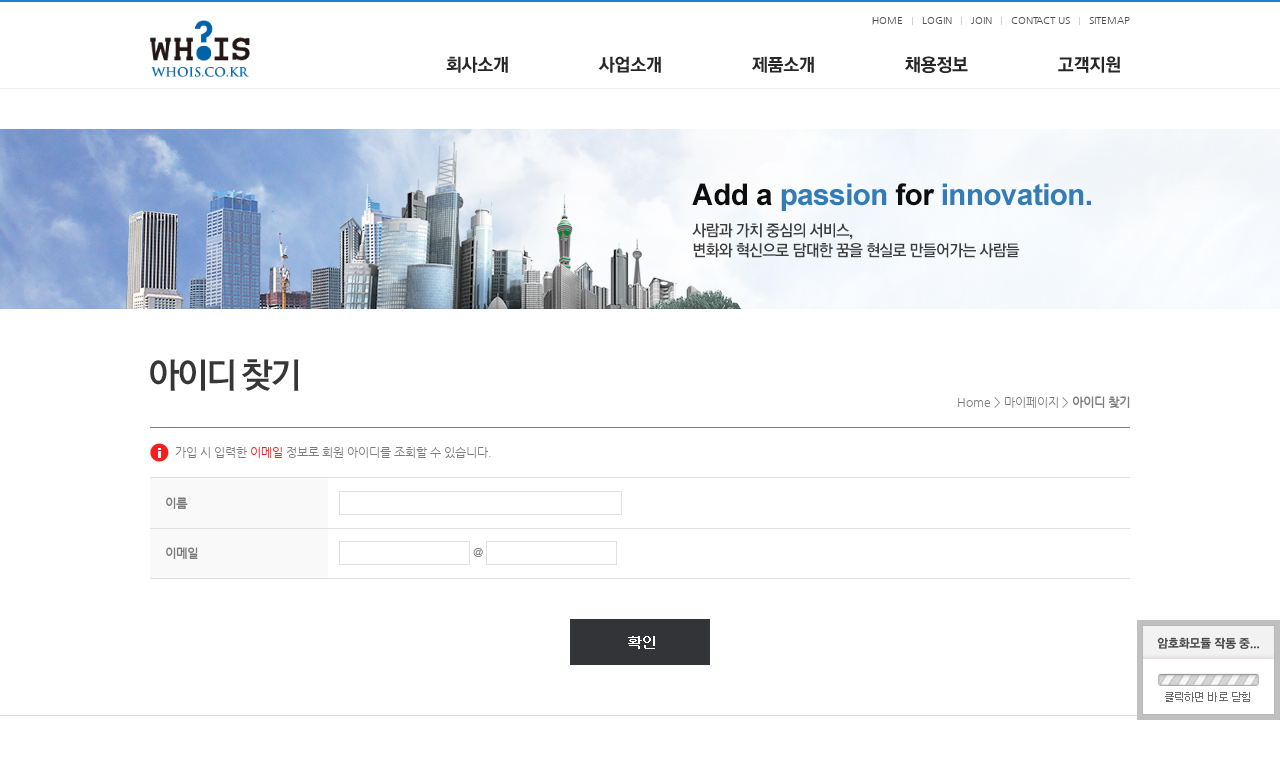

--- FILE ---
content_type: text/html; charset=UTF-8
request_url: http://kor01-14-0143.whoisgh.com/?act=user.user_find_id
body_size: 17974
content:
<!DOCTYPE HTML PUBLIC "-//W3C//DTD HTML 4.01 Transitional//EN">
<html lang="ko">
<head>
<title>후이즈홈페이지 데모</title>
<meta http-equiv="X-UA-Compatible" content="IE=Edge">
<meta http-equiv="content-type" content="text/html; charset=UTF-8">
<link rel="shortcut icon" href="" />
<!-- DEFAULT HEAD AREA : 빌더 기본 정보입니다. 해당 내용 삭제 시 문제가 발생할 수 있습니다. -->

<meta name="robots" content="all" />
<link rel="canonical" href="http://kor01-14-0143.whoisgh.com" />
<meta name="author" content="ABC" />
<meta property="og:type" content="website" />
<meta property="og:url" content="http://kor01-14-0143.whoisgh.com" />
<meta property="og:title" content="ABC" />
<link href="/tpl/common.css?v=202507141600" type="text/css" rel="stylesheet" />
<link href="/common/js/jquery/theme/jquery.theme.css" rel="stylesheet" type="text/css" />
<script type="text/javascript" src="/common/js/sky.rama.js?v=202507141600"></script>
<script type="text/javascript" src="/common/js/jquery/1.9.1/jquery.custom.min.js?v=202507141600"></script>
<script type="text/javascript" src="/common/js/jquery/jquery-migrate-1.4.1.min.js?v=202507141600"></script>
<script type="text/javascript" src="/common/js/durian.common.js?v=202507141600"></script>
<script type="text/javascript" src="/common/js/jquery/jquery-ui.custom.min.js?v=202507141600"></script>
<!-- /DEFAULT HEAD AREA -->
<!-- user common css -->
<link href="/data/tpl/common.css?v=201911010000" type="text/css" rel="stylesheet">
<!-- /user common css -->
<!-- user js -->
<script type="text/javascript" src="/data/tpl/common.js?v=201911010000"></script>
<!-- /user js --> 
<style type="text/css">
	#visual{margin-top:40px; width:100%; height:180px; text-indent:-9999em; overflow:hidden; background:url("/images/kor01-14-0143/sub/sub_visual1.jpg") no-repeat center 0;}
	
    #container{padding-top:50px; margin:0 auto; width:980px;}
	#container:after{content:""; display:block; clear:both;}
</style>
</head>

<body style="background-color:#FFFFFF; ">
<div id="wrap">
	 <!--[[AREA_TOP_START]]-->
	<div id="header">
		<h1 id="logo"><!--L_SITE_LOGO[[[--><div id="L_SITE_LOGO">
<table border="0" cellspacing="0" cellpadding="0" width="100%">
	<tr>
		<td align="center">
							<a href="/?act=main"><img src="/data/file/yMTAzMHuX7fOsO0%7E.png" border="0" width="100" height="57"></a>
					</td>
	</tr>
</table>
</div><!--L_SITE_LOGO]]]--></h1>
		<div id="login"><!--L_TOP_GNB[[[--><ul>
		<li>
		<a href="/?act=main">HOME</a>
	</li>
	<li>
		<a href="/?act=user.user_login">LOGIN</a>
	</li>
	<li>
		<a href="/?act=user.user_join_agree">JOIN</a>
	</li>
	<li>
		<a href="/?act=info.page&pcode=map">CONTACT US</a>
	</li>
	<li>
		<a href="/?act=info.sitemap">SITEMAP</a>
	</li>
	</ul><!--L_TOP_GNB]]]--></div>
		<div id="gnb"><!--L_TOP_MENU[[[--><style type="text/css">
    #navi{position:relative;}
    #navi ul:after{content:""; display:block; clear:both;}
    #navi li{float:left;}

	#navi .navi_main li{margin-left:70px;}
	#navi .navi_main li:first-child{margin-left:0;}

	#navi .navi_sub{display:block; position:absolute; top:42px; text-align:center; vertical-align:middle;}
    #navi .navi_sub_1 {left:-50px;}
	#navi .navi_sub_2 {left:158px;}
	#navi .navi_sub_3 {left:270px;}
    #navi .navi_sub_4 {left:467px;}
	#navi .navi_sub_5 {right:-50px;}
    
    #navi .navi_sub a{padding:0 12px; font-size:13px; color:#4c4c4c;}
    #navi .navi_sub a:hover, #navi .navi_sub a:active, #navi .navi_sub a:focus{text-decoration:none; color:#0077d4;}
</style>

<script type="text/javascript">

var _varCurrentAct = 'user.user_find_id//';

jQuery(document).ready(function(){
	jQuery('#navi .navi_main .navi_main_obj').each(function(){	
		if(!jQuery(this).attr('orgsrc')) {
			jQuery(this).attr('orgsrc', jQuery(this).attr('src'));
		}

		jQuery(this).hover(function(){
			_fcNaviControl(jQuery(this).attr('subcode'));
		});
	});

	var curSubCode = _fcNaviControlMap[_varCurrentAct];

	if( curSubCode ) {
		_fcNaviControl(curSubCode);
	}
});

/**************************************************
*
* # 상단메뉴 매칭 정보(URL 매개변수 사용)
*
* 구성: 'act / pcode / bbs_code':'subcode 번호'
*
**************************************************/
var _fcNaviControlMap = {
	'info.page/greeting/'	     :1,
	'info.page/history/'	     :1,
	'info.page/map/'			 :1,
	'info.page/business/'	     :2,
	'shop.goods_list//'	         :3,
	'shop.goods_view//'	         :3,
	'gallery.page/portfolio/'	 :3,
	'info.page/recruit/'	     :4,
	'board//notice'	             :5,
	'board//faq'		         :5,
	'event.form_application/54000a2f46e19348413980xqq/'		:5
};

var _fcNaviControl = function(selCode) {

	if(!selCode) return;

	jQuery('#navi .navi_main .navi_main_obj').each(function(){
		jQuery('#navi .navi_sub_'+jQuery(this).attr('subcode')).hide();
		jQuery(this).attr('src', jQuery(this).attr('orgsrc'));
		
	});
	
	jQuery('#navi .navi_main .navi_main_obj[subcode='+selCode+']').attr('src', jQuery('#navi .navi_main .navi_main_obj[subcode='+selCode+']').attr('oversrc'));
	jQuery('#navi .navi_sub_'+selCode).show();

};
</script>

<div id="navi">
	<ul class="navi_main">
		<li>
			<a href="/?act=info.page&pcode=greeting"><img src="/images/kor01-14-0143/common/navi1.gif" alt="회사소개" class='navi_main_obj' subcode='1' oversrc='/images/kor01-14-0143/common/navi1_on.gif' /></a>
		</li>
		<li>
			<a href="/?act=info.page&pcode=business"><img src="/images/kor01-14-0143/common/navi2.gif" alt="사업소개" class='navi_main_obj' subcode='2' oversrc='/images/kor01-14-0143/common/navi2_on.gif' /></a>
		</li>
		<li>
			<a href="/?act=shop.goods_list&GC=GD00"><img src="/images/kor01-14-0143/common/navi3.gif" alt="제품소개" class='navi_main_obj' subcode='3' oversrc='/images/kor01-14-0143/common/navi3_on.gif' /></a>
		</li>
		<li>
			<a href="/?act=info.page&pcode=recruit"><img src="/images/kor01-14-0143/common/navi4.gif" alt="채용정보" class='navi_main_obj' subcode='4' oversrc='/images/kor01-14-0143/common/navi4_on.gif' /></a>
		</li>
		<li>
			<a href="/?act=board&bbs_code=notice"><img src="/images/kor01-14-0143/common/navi5.gif" alt="고객지원" class='navi_main_obj' subcode='5' oversrc='/images/kor01-14-0143/common/navi5_on.gif' /></a>
		</li>
	</ul>

	<ul class="navi_sub_1 navi_sub" style='display:none;'>
		<li>
			<a href="/?act=info.page&pcode=greeting">회사개요</a>
		</li>
		<li>
			<a href="/?act=info.page&pcode=history">연혁</a>
		</li>
		<li>
			<a href="/?act=info.page&pcode=map">오시는길</a>
		</li>	
	</ul>

	<ul class="navi_sub_2 navi_sub" style='display:none;'>
		<li>
			<a href="/?act=info.page&pcode=business">사업분야</a>
		</li>
	</ul>

	<ul class="navi_sub_3 navi_sub" style='display:none;'>
        <li>
			<a href="/?act=shop.goods_list&GC=GD00">제품소개</a>
		</li>
		<li>
			<a href="/?act=gallery.page&pcode=portfolio">포트폴리오</a>
		</li>
	</ul>	

	<ul class="navi_sub_4 navi_sub" style='display:none;'>
        <li>
        	<a href="/?act=info.page&pcode=recruit">채용정보</a>
        </li>
	</ul>

	<ul class="navi_sub_5 navi_sub" style='display:none;'>
		<li>
        	<a href="/?act=board&bbs_code=notice">공지사항</a>
        </li>
        <li>
        	<a href="/?act=board&bbs_code=faq">FAQ</a>
        </li>
        <li>
        	<a href="/?act=event.form_application&pcode=54000a2f46e19348413980xqq">1:1문의</a>
        </li>
	</ul>
</div>
<!--//네비--><!--L_TOP_MENU]]]--></div>
	</div>
	<div id="visual">Add a passion for innivation</div>
	<!--[[AREA_TOP_END]]-->

	<!--[[AREA_BODY_START]]-->
	<div id="container"><!--BODY[[[--><style type="text/css">
.contents { width:100%; margin:0 auto; margin-bottom:50px;}
.contents .con_title { width:100%; height:58px; overflow:hidden; margin-bottom:10px; vertical-align:top; border-bottom:none;}
.contents .con_title h3 {float:left;}
.contents .con_title p {float:right; margin-right:0;}
.contents th, .contents td {border-bottom:1px solid #dfdfdf; height:50px; }
.contents th {background:#f9f9f9; padding-left:10px; font-weight:bold; text-align:left; padding-left:15px;}
.contents td {padding-left:11px;}
.title_txt {border-top:1px solid #7f7f7f; border-bottom:1px solid #dfdfdf; padding:15px 0;}
.title_txt img {padding-right:3px; vertical-align:middle;}
.inp_01 {width:283px; height:24px !important; border:1px solid #dfdfdf; }
.inp_02 {width:131px; height:24px !important; border:1px solid #dfdfdf;}
.sh_ok p, .sh_no p {width:100%; border:1px solid #dfdfdf; background:#f5f5f5; padding:40px 0; line-height:22px;}

/* 간격 */
.mt35 {margin-top:35px;}
.mt40 {margin-top:40px;}
.pt30 {padding-top:30px;}
/* 정렬 */
.taC {text-align:center;}
.taR {text-align:right;}

.c_red {color:#f71e1e;}
</style>

<script type="text/javascript" src="/common/js/sky.form.checker.js?v=202007280000"></script>
<script>
	var url_join 		= './?act=user.user_join_agree';
	var url_find_id 	= './?act=user.user_find_id';
	var url_find_pw 	= './?act=user.user_find_pw';
	var url_login 		= './?act=user.user_login';

	function init() {
		// 이벤트 처리
		if ($id('btn_user_login') != null) {
			$l($id('btn_user_login'), 'click', onButtonsClick);
		}
		if ($id('btn_user_join') != null) {
			$l($id('btn_user_join'), 'click', onButtonsClick);
		}
		if ($id('btn_find_id') != null) {
			$l($id('btn_find_id'), 'click', onButtonsClick);
		}
		if ($id('btn_find_pw') != null) {
			$l($id('btn_find_pw'), 'click', onButtonsClick);
		}
		if ($id('user_jumin') != null) {
			$l($id('user_jumin') , 'keyup' , onCheckLength);
		}
		if ($id('user_foreign') != null) {
			$l($id('user_foreign') , 'keyup' , onCheckLength);
		}

		$l($qList('.btn_check'), 'click', onCheckClick);
	}

	$load(init);


	function onCheckClick(evt, obj) {
		Event.stop(evt);
		var find_type = obj.getAttribute('find_type');

		form = document.forms['form_domestic_check'];

		if (find_type=='email') {
			if (!form.elements['email_user_name'].value) {
				Durian.alertCloseFocusObject = form.email_user_name;
				Durian.alert('이름을 입력해 주세요.');
				return false;
			}
			if (!form.elements['user_email1'].value) {
				Durian.alertCloseFocusObject = form.user_email1;
				Durian.alert('이메일 정보를 입력해 주세요.');
				return false;
			}
			if (!form.elements['user_email2'].value) {
				Durian.alertCloseFocusObject = form.user_email2;
				Durian.alert('이메일 정보를 입력해 주세요.');
				return false;
			}
		} else if (find_type=='jumin') {
			if (!form.elements['jumin_user_name'].value) {
				Durian.alertCloseFocusObject = form.jumin_user_name;
				Durian.alert('이름을 입력해 주세요.');
				return false;
			}
			if (!form.elements['user_jumin1'].value) {
				Durian.alertCloseFocusObject = form.user_jumin1;
				Durian.alert('주민등록번호를 입력해 주세요.');
				return false;
			}
			if (!form.elements['user_jumin2'].value) {
				Durian.alertCloseFocusObject = form.user_jumin2;
				Durian.alert('주민등록번호를 입력해 주세요.');
				return false;
			}
		}

		form.elements['find_type'].value = find_type;
		fc_form_domestic_check.doSubmit();
	}

	function onButtonsClick (evt, obj) {
		Event.stop(evt);
		var type 		= obj.getAttribute('id');
		var send_url 	= '';

		switch (type) {
			case 'btn_user_login' :
				send_url = url_login;
				break;
			case 'btn_user_join' :
				send_url = url_join;
				break;
			case 'btn_find_id' :
				send_url = url_find_id;
				break;
			case 'btn_find_pw' :
				send_url = url_find_pw;
				break;
		}

		if (send_url != '') {
			location.href = send_url;
		}

	}

	// check move length
	function onCheckLength (evt, obj) {
		Event.stop(evt);

		var id = obj.getAttribute('id');
		var form , el , next_el;

		switch (id) {
			case 'user_jumin' :
				form = document.forms['form_domestic_check'];
				break;

			case 'user_foreign' :
				form = document.forms['form_foreign_check'];
				break;
		}
		el = form.elements['user_jumin1'];
		next_el = form.elements['user_jumin2'];

		autoNext(el, next_el , 6);
	}

	// move next tab
	function autoNext(el, next_el , limit) {
		if(el.value.length == limit) {
			next_el.focus();
		}
	}
</script>


<form name="form_domestic_check" method="post" action="?act=user.user_find_id">
<input type="hidden" name="chk_type" value="domestic">
<input type="hidden" name="find_type" value="">

<div class="contents">
	<div class="con_title">
		<h3><img src="/images/basic_blue/join/title_idfine.gif" alt="아이디 찾기" /></h3>
		<p class="mt35 taR">Home &gt; 마이페이지 &gt; <strong>아이디 찾기</strong></p>
	</div>
	<div class="title_txt">
		<img src="/images/basic_blue/join/icon_excla.gif" alt="">
		가입 시 입력한 <span class="c_red">이메일</span> 정보로 회원 아이디를 조회할 수 있습니다.
	</div>	
	<table cellpadding="0" cellspacing="0" width="100%">
		<colgroup>
		  <col style="width:178px;" />		  
		  <col />						
		</colgroup>
		<tbody>
			<tr>
				<th>이름</th>
				<td><input type="text" name="email_user_name" value="" class="inp_01" /></td>
			</tr>
			<tr>
				<th>이메일</th>
				<td>
					<input type="text" name="user_email1" value="" style="ime-mode: disabled;" class="inp_02"  /> @
					<input type="text" name="user_email2" value="" style="ime-mode: disabled;" class="inp_02" />
				</td>				
			</tr>
		</tbody>
	</table>
	<div class="taC mt40">
		<a href="#" class="btn_check" find_type="email"><img src="/images/basic_blue/join/btn_submit.gif" alt="확인"/></a>		
	</div>	
</div>
</form>
<!--BODY]]]--></div>
	<!--[[AREA_BODY_END]]-->
	
	<!--[[AREA_BOTTOM_START]]-->
	<div id="footer"><!--L_FOOTER[[[--><style type="text/css">
.foot_area{padding:25px 0; margin:0 auto; width:980px;}
.foot_area:after{content:"";display:block;clear:both;}
.foot_area .foot_info{float:left;}

.foot_area .foot_navi{margin-bottom:10px;}
.foot_area .foot_navi:after{content:"";display:block;clear:both;}
.foot_area .foot_navi li{float:left;}

.foot_area .family_site{float:right;}
.foot_area .family_site select{width:120px;height:24px;text-indent:5px;}
</style>

<div class="foot_area">
	<div class="foot_info">
		<ul class="foot_navi">
			<li>
				<a href="/?act=info.page&pcode=greeting"><img src="/images/kor01-14-0143/common/footer_1.gif" alt="회사소개" /></a>
			</li>
			<li>
				<a href="?act=info.page&pcode=recruit"><img src="/images/kor01-14-0143/common/footer_2.gif" alt="인재채용" /></a>
			</li>
			<li>
				<a href="/?act=info.provision"><img src="/images/kor01-14-0143/common/footer_4.gif" alt="이용약관" /></a>
			</li>
			<li>
				<a href="/?act=info.privacy"><img src="/images/kor01-14-0143/common/footer_5.gif" alt="개인정보취급방침" /></a>
			</li>
			<li>
				<a href="/?act=info.no_email_collect"><img src="/images/kor01-14-0143/common/footer_6.gif" alt="이메일주소무단수집거부" /></a>
			</li>
			<li>
				<a href="/?act=info.page&pcode=map"><img src="/images/kor01-14-0143/common/footer_7.gif" alt="오시는길" /></a>
			</li>
		</ul>
		<div class="address">
			서울특별시 OO구 OO동 1234｜
			(우)01234<br />
			ABC 대표이사 ○○○｜
			사업자등록번호 123-45-67890｜
			전화 02-0000-0000｜
			팩스 02-0000-0000<br />
			Copyright ⓒ <span class="bold_black">ABC</span> All rights reserved. <a href="https://homepage.whois.co.kr/" target="_blank">Designed & Programmed by WHOIS</a>
		</div>
	</div>
	<div class="family_site">
		<select name="" class="" onChange="javascript:if(this.value !='') window.open(this.value,'','');">
			<option selected="selected">Family Site</option>
			<option value='https://www.whois.co.kr' class='box_family'>- 후이즈</option>
			<option value='https://www.whois.co.jp/' class='box_family'>- 후이즈재팬</option>
		</select>
	</div>
</div>


		<!--L_FOOTER]]]--></div>
	<!--[[AREA_BOTTOM_END]]-->
</div>
</body>
</html><script type="text/javascript"src="/ssl/library/js/aes.min.js?v=20230725"></script><script type="text/javascript"src="/ssl/library/js/rsa.min.js?v=20230725"></script><script type="text/javascript"src="/ssl/library/js/WMSSL.min.js?v=20230725"></script><script type="text/javascript"src="/ssl/library/js/WMSSL_EXTEND.min.js?v=20230725"></script><script type="text/javascript"src="/common/js/sky.form.checker.js"></script><script type="text/javascript">var SSL_LOADING=1?true:false;if(typeof WMSSL.extend!='undefined'){WMSSL.extend.patch();}jQuery(function(){WMSSL.connect("/ssl/server.php");if(typeof WMSSL.extend!='undefined'){WMSSL.extend.loading();}});</script>
                                                                                                                                                                                                                                                                                                                                                                             <script type="text/javascript">function FormCheckerBatch(option){var name=option.form;var form=document.forms[name]||document.getElementById(name);if(!form){return;}var fc=window['fc_'+name]=new Form.Checker({form:option.form});if(option.useSSL){fc.form.useSSL=true;}if(option.useHiddenAct){Durian.applyHiddenSubmit(name);}fc.load(option.check);fc.setData(option.data);var callback=window['init_'+name+'_callback'];if(typeof callback==='function'){callback(fc,option.data);}}</script><script type="text/javascript">FormCheckerBatch({"form":"form_domestic_check","useSSL":true,"useHiddenAct":false,"check":[],"data":[]})</script>

--- FILE ---
content_type: text/css
request_url: http://kor01-14-0143.whoisgh.com/data/tpl/common.css?v=201911010000
body_size: 2074
content:
@charset "utf-8";

/* Font */
@font-face {
    font-family:'NanumGothic';
    src: url('/tpl/webfont/NanumGothic.eot');
    src: url('/tpl/webfont/NanumGothic.eot?#iefix') format('embedded-opentype'),
         url('/tpl/webfont/NanumGothic.woff') format('woff'),
         url('/tpl/webfont/NanumGothic.ttf') format('truetype');   
}

/*Defalut */
* {margin:0; padding:0}
body, td, th, div, span, input, select, textarea { font-family: 'NanumGothic','나눔고딕'; font-size: 12px;color:#7c7b7b; line-height:16px; }
body { height:100%; overflow-y:scroll; *overflow-y:; -webkit-text-size-adjust:none;}
body,div,dl,dt,dd,ul,ol,li,h1,h2,h3,h4,h5,form,fieldset,p,button,span,table,th,td,textarea {margin:0;padding:0;}
h1,h2,h3,h4,h5,h6 {font-weight:normal;}
ul,ol,dl,dd,dt,li {list-style-type:none;}
img,th,td,fieldset,iframe { border:0; }
img {border:0;vertical-align:top;outline:none}
table,tbody,tfoot,thead,tr,th,td {border-collapse:collapse;}
textarea { border:1px solid #d1d1d1; height:120px; }
input,select,label { vertical-align:middle; }

/* Link */
a:link    {color:#7d7d7d; text-decoration:none;}
a:visited {color:#7d7d7d; text-decoration:none;}
a:hover   {color:#0b96d4; text-decoration:underline;}
a:active  {color:#0b96d4; text-decoration:none;}

#wrap{width:100%; min-width:980px; background:url("/images/kor01-14-0143/common/wrap_bg.gif") repeat-x 0 0;}

#header{position:relative; margin:0 auto; width:980px; height:89px;}

#logo{position:absolute; left:0; top:20px;}

#login{position:absolute; right:0; top:15px;}
#login ul:after{content:""; display:block; clear:both;}
#login li{float:left; margin-left:9px; padding-left:10px; line-height:10px; background:url("/images/kor01-14-0143/common/lnb_line.gif") no-repeat 0 50%;}
#login li:first-child{margin-left:0; padding-left:0;}
#login a{font-size:10px; line-height:10px; color:#4c4c4c;}
#login a:hover, #login:active, #login:focus{text-decoration:none; color:#4c4c4c;}

#gnb{position:absolute; right:0; top:56px;}

#footer{width:100%; border-top:1px solid #dcdcdc;}